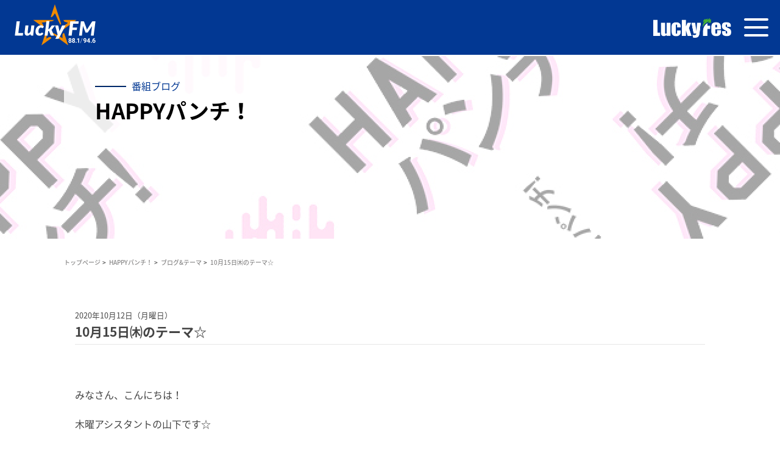

--- FILE ---
content_type: text/html; charset=UTF-8
request_url: https://lucky-ibaraki.com/blog_happy/10%E6%9C%8815%E6%97%A5%E3%88%AD%E3%81%AE%E3%83%86%E3%83%BC%E3%83%9E%E2%98%86/
body_size: 79753
content:
<!doctype html>
<html>
<head>
<!-- Google Tag Manager -->
<script>(function(w,d,s,l,i){w[l]=w[l]||[];w[l].push({'gtm.start':
new Date().getTime(),event:'gtm.js'});var f=d.getElementsByTagName(s)[0],
j=d.createElement(s),dl=l!='dataLayer'?'&l='+l:'';j.async=true;j.src=
'https://www.googletagmanager.com/gtm.js?id='+i+dl;f.parentNode.insertBefore(j,f);
})(window,document,'script','dataLayer','GTM-NTFBGGK');</script>
<meta charset="utf-8">
<meta http-equiv="Content-Type" content="text/html; charset=utf-8">
<meta name="viewport" content="width=device-width, maximum-scale=1.0, user-scalable=yes" />

<meta name="Keywords" content="HAPPYパンチ！,いばらき,茨城,ラジオ,LuckyFM,放送,報道,FM," />
<meta name="description" content="LuckyFM 茨城放送は、FM水戸局94.6MHz、AM水戸局1197kHz、土浦・県西1458kHzで茨城県内をカバーするラジオ放送局です。" />
<meta property="og:type" content="website">
<meta property="og:title" content="10月15日㈭のテーマ☆ | LuckyFM 茨城放送">
<meta property="og:description" content="LuckyFM 茨城放送は、FM水戸局94.6MHz、AM水戸局1197kHz、土浦・県西1458kHzで茨城県内をカバーするラジオ放送局です。">
<meta property="og:url" content="https://lucky-ibaraki.com">
<meta property="og:image" content="https://lucky-ibaraki.com/wp-content/themes/ibs_new/assets/images/logo_bk@2x.png" />
<meta property="og:site_name" content="LuckyFM 茨城放送">
<meta property="og:email" content="">

<!-- Twitter0GP -->
<meta name="twitter:card" content="summary_large_image" />
<meta name="twitter:site" content="@luckyfm_ibaraki" />
<meta name="twitter:title" content="10月15日㈭のテーマ☆ | ブログ&amp;テーマ | HAPPYパンチ！ | LuckyFM 茨城放送" />
<meta name="twitter:creator" content="@luckyfm_ibaraki" />
    <meta name="twitter:image" content="https://lucky-ibaraki.com/wp-content/themes/ibs_new/assets3/images/no-image.jpg" />
<!-- Twitter0GPend-->


<link rel="shortcut icon" href="/images/favicon.ico" type="image/x-icon" />
<link rel="icon" href="/images/favicon.ico" type="image/x-icon" />
<link rel="stylesheet" type="text/css" media="all" href="/module/css/import.css">
<link rel="stylesheet" type="text/css" media="all" href="/module/css/subpage.css">
<link rel="stylesheet" type="text/css" media="all" href="/module/css/program.css">
<script src="https://ajax.googleapis.com/ajax/libs/jquery/1.8.3/jquery.min.js"></script>
<script src="/module/js/jquery.cookie.js"></script>
<link href="https://fonts.googleapis.com/css?family=Heebo:100" rel="stylesheet">
<script type="text/javascript" src="/module/js/ticker_.js"></script>
<script>
$(function(){
$(".ticker li").newsTicker({type:"fade",delay:4000});
});
</script>
<script type="text/javascript" src="/module/js/audiojs/audio.min.js"></script>
<script>
  audiojs.events.ready(function() {
    var as = audiojs.createAll();
  });
</script>

</head>
<body>
<!-- Google Tag Manager (noscript) -->
<noscript><iframe src="https://www.googletagmanager.com/ns.html?id=GTM-NTFBGGK"
height="0" width="0" style="display:none;visibility:hidden"></iframe></noscript>
<!-- End Google Tag Manager (noscript) -->
<div id="wrapper">
<script>
(function(d) {
  var config = {
    kitId: 'avs6ohk',
    scriptTimeout: 3000,
    async: true
  },
  h=d.documentElement,t=setTimeout(function(){h.className=h.className.replace(/\bwf-loading\b/g,"")+" wf-inactive";},config.scriptTimeout),tk=d.createElement("script"),f=false,s=d.getElementsByTagName("script")[0],a;h.className+=" wf-loading";tk.src='https://use.typekit.net/'+config.kitId+'.js';tk.async=true;tk.onload=tk.onreadystatechange=function(){a=this.readyState;if(f||a&&a!="complete"&&a!="loaded")return;f=true;clearTimeout(t);try{Typekit.load(config)}catch(e){}};s.parentNode.insertBefore(tk,s)
})(document);
</script>
<link rel="stylesheet" href="https://use.typekit.net/zne0lrc.css">
<link rel="stylesheet" href="https://lucky-ibaraki.com/wp-content/themes/ibs_new/assets/css/base.css">
<!-- <link rel="stylesheet" href="https://lucky-ibaraki.com/wp-content/themes/ibs_new/assets/css/slick-theme.css"> -->
<link rel="stylesheet" href="https://lucky-ibaraki.com/wp-content/themes/ibs_new/assets/css/slick.css">
<link rel="stylesheet" href="https://lucky-ibaraki.com/wp-content/themes/ibs_new/assets/css/style.css"><link rel="stylesheet" href="https://lucky-ibaraki.com/wp-content/themes/ibs_new/assets2/css/sub_common.css">
<script src="https://cdnjs.cloudflare.com/ajax/libs/object-fit-images/3.2.3/ofi.js"></script>
<link rel="preconnect" href="https://fonts.googleapis.com">
<link rel="preconnect" href="https://fonts.gstatic.com" crossorigin>
<link href="https://fonts.googleapis.com/css2?family=Noto+Sans+JP:wght@300;400;500;700&display=swap" rel="stylesheet">
<script>
  objectFitImages('.img img');
</script>

<style>
  .dropdownToggle > a {
    pointer-events: none;
    cursor: pointer;
  }
  .headerNavi li {
    position: relative;
  }
  .headerNavi .show .headerDropdown {
    display: block !important;
  }
  .headerNavi .headerDropdown {
    position: absolute;
    top: 30px;
    left: calc(50% - 100px);
    width: 200px;
    padding: 30px 0px 0px 0px;
  }
  .headerNavi .headerDropdown .dropdownInner {
    background: #023893;
    padding: 20px 10px;
  }
  .headerNavi .headerDropdown .dropdownInner .dropdownEach a {
    padding: 5px 0;
    display: block;
  }
  @media screen and (max-width: 1299px) {
    .headerNavi .headerDropdown {
      display: block !important;
    }
    header .headerRight .headerNavi li {
      margin-bottom: 0.8rem;
    }
    .headerNavi .headerDropdown {
      position: static;
      width: auto;
      padding: 5px 0 0 0;
    }
    .headerNavi .headerDropdown .dropdownInner {
      background: transparent;
      padding: 0;
      display: flex;
      justify-content: center;
      flex-wrap:wrap;
    }
    .headerNavi .headerDropdown .dropdownInner .dropdownEach {
      font-size: 12px;
      padding: 0 10px;
    }
    header .headerRight .headerNavi ul {
      padding: 0 10px 2rem;
    }
    header .headerRight {
      padding: 30px 0;
    }

    footer .footerInner {
      flex-direction: column;
      justify-content: center;
    }

    footer .footerNav {
      margin: 20px 0;
    }

    footer .footerSns {
      justify-content: center;
      width: 100%;
    }
  }
  @media screen and (max-width: 767px) {
    footer .footerInner {
      padding: 1.5rem 1rem;

    }
    footer .footerNav {
      flex-wrap: wrap;
    }
    footer .footerNav li {
      width: 50%;
      padding: 0.5rem 1rem 0.5rem 2rem;
    }
    footer .footerNav li:first-child {
      padding: 0.5rem 1rem 0.5rem 2rem;
    }
    footer .footerNav li:nth-of-type(2n - 1) {
      border-left: none;
    }
  }
  @media screen and (min-width: 578px) {
  .new_wrap {
    margin-top: 92px !important;
  }
}
  @media screen and (max-width: 577px) {
    .new_wrap {
      margin-top: 90px;
    }
  }
  @media screen and (max-width: 500px) {
    .new_wrap {
      margin-top: 15vw;
    }
  }
  @media screen and (max-width: 400px) {
    .new_wrap {
      margin-top: 14.5vw;
    }
  }

/* 230327  60周年ロゴ後削除*/
/* header .headerInner {
  height:92px;
  padding: 0px 3em;
}

header .headerLogo {
  width: 275px;
}

@media screen and (max-width: 1299px){
  header .headerInner {
      height: auto;
      max-height: 92px;
      padding: 0 1.3em 0 0;
  }
  header .headerLogo {
      min-width: 10px;
      width: 44vw;
      max-width: 275px;
  }
} */


/* luckyfes */
header .headerSNS li.luckyfes_logo{
  width:90px;
  margin-bottom: 2px;
}

header .headerSNS li.luckyfes_logo img{
  width:100%;
}

.desktoplarge_none{
  display:none;
}

@media screen and (min-width: 1300px) {
  header .headerNavi {
    margin-left:0;
  }
  header .headerNavi li {
    margin: 0 0.5em;
  }
}


@media screen and (max-width: 1299px) {
  .desktopsmall_none{
    display:none;
  }
  .desktoplarge_none{
    display:block;
  }
  header .headerNavi {
    margin-left:1em;
  }
}

.luckyfes_logo_tb{
    position:absolute;
    top:32%;
    right:80px;
    min-width: 120px;
    width: 10vw;
    max-width: 275px;
}
@media screen and (max-width: 1090px) {
  .luckyfes_logo_tb{
    top:32%;
  }
    
}

@media screen and (max-width: 568px) {
    .luckyfes_logo_tb{
        min-width: 103px;
        right:70px;
    }
}

@media screen and (max-width: 478px) {
  .luckyfes_logo_tb{
        min-width:93px;
        top: 30%;
    }
}

@media screen and (max-width: 310px) {
  .luckyfes_logo_tb{
        min-width:76px;
        top: 28%;
    }
}

.luckyfes_logo_tb img{
  width:100%;
}


</style>


<header>
    <div class="headerInner">
            <a href="/" class="headerLogo">
                <!-- <svg width="122" height="61" viewBox="0 0 122 61" fill="none" xmlns="http://www.w3.org/2000/svg">
                    <path d="M56.4451 18.7791C56.4451 18.7791 58.1523 13.6503 58.3603 12.8613C58.5683 12.0723 59.6299 9.00217 59.7662 8.53592C59.8595 8.2203 60.0101 7.87599 60.0173 7.78274C60.0244 7.66797 60.5337 6.27639 60.6342 5.91056C60.6915 5.68103 60.9426 4.89916 60.9928 4.80591C60.9928 4.80591 61.0287 4.84177 61.0358 4.85612C61.0502 4.89916 61.0717 4.95654 61.0861 5.0211C61.1363 5.17891 61.4089 6.07555 61.5021 6.29791C61.5021 6.29791 62.2983 8.67938 62.9798 10.8672C63.6469 12.9976 65.9996 20.0129 66.2579 20.9382C66.5161 21.8564 68.1444 26.4902 67.922 26.5906C67.5419 26.7628 67.9077 27.975 67.9077 27.975C67.9077 27.975 67.6638 27.3366 67.4127 27.2649C67.1617 27.1931 67.0254 26.9493 67.0254 26.9493L67.2693 27.8029C67.2693 27.8029 65.8418 25.2349 65.3182 24.1446C64.522 22.4732 61.9899 16.5267 61.6025 15.7664C61.3371 15.2356 61.1363 14.9056 60.9283 15.0706C60.7346 15.2284 60.3759 15.5512 60.3759 15.5512C60.3759 15.5512 60.3759 16.0677 60.254 16.1179C60.1249 16.1681 58.6831 18.1407 58.6831 18.1407C58.6831 18.1407 58.3029 18.4348 57.894 18.7074C57.5569 18.9297 57.3919 19.1162 57.2054 19.1378C56.9472 19.1664 56.4451 18.7791 56.4451 18.7791Z" fill="#EF8A00"/>
                    <path d="M71.5732 37.3074C71.5732 37.3074 72.7998 41.1808 73.0795 41.934C73.3091 42.5437 73.8327 44.2079 74.0336 44.8463C74.0838 45.0041 74.1125 45.0974 74.1125 45.0974C74.1125 45.0974 74.1483 45.205 74.1985 45.3484C74.2631 45.5421 74.342 45.786 74.3707 45.9079C74.4066 46.0657 74.3061 45.9079 74.4568 46.2307C74.5285 46.3957 74.8943 47.5219 75.1741 48.397C75.1884 48.44 75.1956 48.4759 75.2028 48.5189C75.2028 48.5261 75.2243 48.562 75.2243 48.5691C75.3606 48.9995 75.4969 49.3367 75.5112 49.4299C75.5686 49.6595 75.8125 50.3265 75.8125 50.3696C75.8125 50.3911 75.6475 50.3481 75.6475 50.3481C75.6188 50.3481 75.5686 50.2835 75.4251 50.1759C75.3606 50.1257 74.4568 49.4801 73.596 48.8489C73.5314 48.8058 73.0293 48.4329 72.9791 48.4042C71.9318 47.6438 70.9491 46.905 70.3681 46.4889C68.5533 45.205 61.1292 39.7749 60.3616 39.2226C59.5941 38.6774 57.062 36.877 57.0118 36.6618C57.0118 36.6618 57.1122 36.712 57.3561 36.8339C57.7578 37.0348 58.3388 37.3289 58.3388 37.3289C58.3388 37.3289 57.9587 37.0205 57.4781 36.712C57.1409 36.4968 56.8683 36.3175 56.689 36.1884C56.5958 36.1238 56.4451 36.0449 56.481 36.0306C56.5456 36.0019 56.8038 36.1597 57.0907 36.2386C57.4278 36.3318 57.6789 36.4107 57.9443 36.4681L57.7578 36.296L57.8295 36.2888L57.3346 35.9445L56.7392 35.6504C56.7392 35.6504 59.4363 36.7766 60.2469 37.1854C61.0933 37.6158 66.5951 40.5998 67.463 41.1378C67.958 41.4463 68.9478 42.2066 69.4428 42.3572C69.4643 42.3644 69.5934 42.4361 69.6078 42.3931C69.6149 42.3716 69.6938 42.307 69.701 42.2783C69.7082 42.2425 69.6293 42.1851 69.6293 42.1349C69.6293 42.1062 69.6293 41.9484 69.6293 41.9125C69.6293 41.8695 69.7584 41.8695 69.7656 41.8193C69.7656 41.7834 69.5504 41.6112 69.5504 41.5754C69.5576 40.9083 69.4787 40.0977 69.4787 40.0977C69.4787 40.0977 69.4356 38.6631 69.4715 38.5555C69.493 38.4909 69.6938 38.0605 69.7871 37.7449C69.8014 37.6875 69.8732 37.6302 69.8803 37.58C69.8875 37.5513 69.7584 37.4939 69.7871 37.4939C69.909 37.4867 69.8086 37.4078 69.8086 37.4078C69.8086 37.4078 69.8517 37.3791 69.9234 37.3289C70.1314 37.1926 70.5761 36.9057 70.7913 36.7909C71.0854 36.6833 71.358 37.128 71.5732 37.3074Z" fill="#EF8A00"/>
                    <path d="M57.0404 42.5795C57.0404 42.5795 53.253 45.3842 53.002 45.5062C52.7509 45.6281 47.9306 49.2075 47.8445 49.2649C47.6724 49.3796 47.242 49.7096 46.7399 50.0539C46.5247 50.2045 46.4458 50.2619 46.3812 50.3121C46.3812 50.3121 46.3382 50.3408 46.3095 50.3623C46.2951 50.3767 46.2377 50.3982 46.2306 50.4197C46.2234 50.4269 46.166 50.4054 46.166 50.4054C46.166 50.4054 46.1947 50.3121 46.2019 50.2691C46.2449 50.0396 46.496 49.3725 46.496 49.3725C46.496 49.3725 46.6466 48.8058 47.0985 47.5075C47.5433 46.2235 48.361 43.634 48.6766 42.6584C48.985 41.6972 53.1526 28.8933 53.1526 28.8933C53.1526 28.8933 53.4754 28.3338 53.5113 28.3123C53.54 28.2979 53.8699 27.2435 53.8341 27.4515C53.8197 27.5519 53.8054 27.6452 53.8054 27.7097C53.8054 27.7528 53.7552 28.2047 53.8125 28.0827C53.8627 27.9751 53.4611 29.6823 53.5256 29.546C53.6117 29.3595 53.6691 29.2806 53.7049 29.2663C53.7336 29.2519 53.6547 29.3165 53.6332 29.5747C53.626 29.7182 53.5113 30.0768 53.4969 30.2562C53.4969 30.2562 53.7193 29.5604 53.7552 29.5891C53.7838 29.6106 53.6619 30.2777 53.6619 30.3638C53.6691 30.6005 52.3636 37.5225 52.3492 37.6373C52.2847 38.0461 51.2948 43.3327 51.4956 43.0243C51.5171 42.9884 51.675 42.9884 51.8615 42.8736C51.9404 42.8234 51.9332 42.7158 52.0193 42.5939C52.0695 42.5222 52.1986 42.4217 52.2488 42.3859C52.3205 42.3428 52.3636 42.3141 52.4281 42.2783C52.5214 42.2209 52.4783 42.3859 52.5788 42.3285C53.2387 41.9483 53.956 41.561 53.9703 41.561C54.0851 41.5179 54.3075 41.5107 54.5801 41.4103C54.7522 41.3458 54.9028 41.2023 55.0965 41.188C55.1467 41.188 55.2615 41.1808 55.3189 41.1808C55.3906 41.188 55.3691 41.2669 55.4265 41.3099C55.4982 41.3601 55.7349 41.3745 55.8282 41.3601C56.567 41.2669 56.524 41.6112 56.524 41.6112L56.897 41.7188C56.897 41.7331 57.1624 42.393 57.0404 42.5795Z" fill="#EF8A00"/>
                    <path d="M47.8732 29.9191C48.2534 29.9263 48.3036 28.7786 48.3323 28.5706C48.361 28.3625 47.8445 27.968 47.8445 27.5735C47.8445 27.1718 47.1917 26.1891 46.955 26.0241C46.7685 25.895 46.1875 25.3642 46.1875 25.3642C46.1875 25.3642 46.3884 25.2781 46.5175 25.3427C46.8833 25.522 46.8689 25.1633 46.8689 25.1633C46.8689 25.1633 46.9622 25.0342 47.4715 25.0414C48.031 25.0557 56.445 23.8363 57.1265 23.7287C57.8079 23.6211 59.5366 23.1262 59.5366 23.1262L58.7691 23.1118L59.1852 22.9899C59.1852 22.9899 59.343 22.9253 59.4864 22.8464C59.5653 22.8034 60.7848 22.7317 60.8278 22.6886C60.8708 22.6527 59.7231 22.6456 59.6729 22.6312C59.6729 22.6312 59.3501 22.6527 59.1278 22.6312C59.1206 22.6312 58.8982 22.581 58.8767 22.5523C58.8552 22.5236 59.1636 22.5021 59.1708 22.4949C59.2856 22.4447 59.5366 22.3443 59.6873 22.3371C60.175 22.3084 60.3831 22.2869 60.5409 22.2654C60.6628 22.2511 60.7919 22.2295 60.7919 22.2295C60.7919 22.2295 56.5383 22.208 55.6703 22.2295C54.6948 22.2511 44.5449 22.2152 43.0313 22.2295C41.941 22.2367 41.5106 22.2295 41.5106 22.2295C41.5106 22.2295 38.1178 22.2224 38.0676 22.2224C37.7519 22.2224 37.4507 22.2295 37.4507 22.2295C37.4507 22.2295 37.4005 22.2439 37.1566 22.2511C37.1566 22.2511 37.1279 22.3228 37.1351 22.3658C37.1422 22.416 38.0963 23.0688 38.0963 23.0688C38.0963 23.0688 39.6743 24.2523 39.825 24.3241C39.9756 24.3958 41.1879 25.3068 41.4604 25.4933C41.7258 25.6798 43.4904 26.9566 43.8132 27.2148C44.136 27.4731 46.7183 29.3739 46.9479 29.4887C47.2491 29.6465 47.8732 29.9191 47.8732 29.9191Z" fill="#EF8A00"/>
                    <path d="M70.7482 22.2221C70.6119 22.4086 70.698 22.5306 70.7984 22.6955C70.8988 22.8605 70.9275 23.3913 71.1642 23.6783C71.4009 23.9652 73.9115 24.9336 74.1196 24.869C74.3347 24.8116 75.131 25.034 75.131 25.034C75.131 25.034 75.0018 25.5361 75.1812 25.5289C75.3748 25.5146 75.3677 25.7943 74.9803 25.8661C74.593 25.9378 74.7077 26.1745 74.7077 26.1745C74.7077 26.1745 73.6963 26.9635 73.2229 27.1285C72.7567 27.2935 68.6752 31.7408 68.2304 32.2501C67.7857 32.7594 66.9536 33.8784 66.9536 33.8784L67.8359 32.9674L67.5203 33.4552L67.0325 34.029C67.0325 34.029 67.0182 34.1582 67.2119 34.0434C67.4557 33.8999 66.222 35.1839 66.1789 35.2843C66.1574 35.3345 66.0068 35.4852 65.849 35.6502C65.6194 35.8725 65.3684 36.1092 65.4186 36.0805C65.8203 35.8582 66.0283 35.8797 66.2865 35.8582C66.2865 35.8582 67.8933 34.6818 68.5747 34.194C69.9878 33.1898 77.993 27.3222 78.8825 26.7053C79.7504 26.1028 81.7015 24.661 81.7015 24.661L81.8737 24.5175C81.8737 24.5175 83.8534 23.0972 84.0973 22.9179C84.3053 22.7673 84.9294 22.3154 84.9294 22.3154C84.9294 22.3154 84.9796 22.2293 84.8146 22.2293C84.6353 22.2293 76.6014 22.2221 76.1998 22.2365C75.8913 22.2436 74.0693 22.2149 73.6748 22.2293C73.2803 22.2508 72.4554 22.0858 72.1685 22.2365C71.8887 22.3799 70.7482 22.2221 70.7482 22.2221Z" fill="#EF8A00"/>
                    <path d="M20.4147 36.7477H25.7371L25.3928 39.5739H16.5269L18.4779 23.7429H22.0214L20.4147 36.7477Z" fill="white"/>
                    <path d="M31.6477 28.3123L30.8012 35.4638C30.7869 35.5786 30.7725 35.6862 30.7654 35.7866C30.7582 35.887 30.7582 35.9803 30.7582 36.0664C30.7582 36.4537 30.8228 36.7191 30.959 36.8698C31.0953 37.0204 31.2962 37.0993 31.5616 37.0993C31.7839 37.0993 32.0207 37.0347 32.2717 36.8984C32.5228 36.7622 32.7595 36.5757 32.9962 36.3318C33.2257 36.0879 33.4409 35.7938 33.6418 35.4495C33.8426 35.1052 34.0076 34.7178 34.1367 34.2874L34.8612 28.3194H38.2326L36.8625 39.5884H35.1481C34.3519 39.5884 33.9502 39.2154 33.9502 38.4837V37.7664C33.4051 38.4478 32.824 38.95 32.2 39.2727C31.5759 39.6027 30.9303 39.7605 30.2561 39.7605C29.84 39.7605 29.4527 39.6816 29.1012 39.531C28.7497 39.3803 28.4485 39.158 28.1902 38.8639C27.932 38.5698 27.7312 38.2111 27.5949 37.7807C27.4514 37.3504 27.3868 36.8554 27.3868 36.2959C27.3868 36.1668 27.394 36.0305 27.4012 35.8942C27.4084 35.7579 27.4227 35.6145 27.4371 35.471L28.2835 28.3194H31.6477V28.3123Z" fill="white"/>
                    <path d="M47.2205 38.6055C46.8834 38.8781 46.5462 39.1004 46.1876 39.2654C45.8361 39.4304 45.4559 39.5523 45.0542 39.6313C44.6525 39.7102 44.2078 39.746 43.72 39.746C43.0601 39.746 42.4647 39.6313 41.9411 39.4089C41.4103 39.1865 40.9584 38.8637 40.5854 38.4549C40.2124 38.0388 39.9255 37.5439 39.7246 36.9557C39.5238 36.3675 39.4233 35.7076 39.4233 34.9759C39.4233 34.0578 39.574 33.1826 39.8752 32.3577C40.1765 31.5328 40.5997 30.8083 41.1377 30.1843C41.6757 29.5602 42.3141 29.0653 43.0529 28.6995C43.7918 28.3336 44.6023 28.1543 45.4846 28.1543C46.2378 28.1543 46.8834 28.2834 47.4213 28.5416C47.9593 28.7999 48.4471 29.2016 48.8703 29.7539L47.7872 31.002C47.7083 31.0809 47.615 31.1527 47.5146 31.2172C47.4142 31.2746 47.2994 31.3105 47.1775 31.3105C47.034 31.3105 46.9121 31.2818 46.8116 31.2172C46.7112 31.1527 46.6036 31.0881 46.4888 31.0235C46.3741 30.9518 46.2306 30.8872 46.0656 30.8299C45.9006 30.7725 45.6783 30.7366 45.4129 30.7366C45.0829 30.7366 44.753 30.8299 44.4373 31.0235C44.1217 31.2172 43.842 31.4898 43.5981 31.8556C43.3542 32.2214 43.1534 32.6662 43.0027 33.1898C42.8521 33.7206 42.7803 34.3232 42.7803 34.9903C42.7803 35.3633 42.8234 35.6932 42.9095 35.973C42.9955 36.2527 43.1175 36.4823 43.2681 36.6688C43.4188 36.8553 43.5981 36.9916 43.7989 37.0848C43.9998 37.1781 44.2221 37.2283 44.4517 37.2283C44.796 37.2283 45.0829 37.1781 45.2909 37.0848C45.5061 36.9844 45.6926 36.8768 45.8504 36.762C46.0082 36.6472 46.1589 36.5396 46.2952 36.4392C46.4315 36.3388 46.5964 36.2958 46.7973 36.2958C46.9049 36.2958 47.0125 36.3245 47.1201 36.3747C47.2277 36.4249 47.3137 36.4966 47.3855 36.5827L48.2534 37.6013C47.9019 37.9958 47.5505 38.3329 47.2205 38.6055Z" fill="white"/>
                    <path d="M54.9746 23.3125L53.8556 32.4295H54.0852C54.2717 32.4295 54.4223 32.4008 54.5442 32.3434C54.659 32.286 54.7738 32.1784 54.8885 32.0278L57.2126 28.8573C57.3489 28.6708 57.4996 28.5345 57.6717 28.4413C57.8367 28.3552 58.0375 28.3121 58.2814 28.3121H61.3013L58.1523 32.3219C58.0088 32.5084 57.851 32.6734 57.6717 32.824C57.4996 32.9675 57.3202 33.0966 57.1266 33.2042C57.2772 33.3261 57.4135 33.4696 57.5211 33.6346C57.6358 33.7996 57.7291 33.9861 57.8223 34.1941L60.0819 39.5811H57.1481C56.9114 39.5811 56.7105 39.538 56.5599 39.452C56.4021 39.3659 56.2801 39.2224 56.1941 39.0144L54.6303 35.0262C54.5514 34.8468 54.4653 34.7249 54.3721 34.6747C54.2788 34.6173 54.1354 34.5958 53.9345 34.5958H53.583L52.9733 39.5811H49.645L51.6463 23.3125H54.9746Z" fill="white"/>
                    <path d="M65.6052 42.5077C65.4904 42.73 65.3469 42.895 65.1748 42.9954C65.0026 43.0959 64.8018 43.1461 64.5651 43.1461H61.5237L64.0988 38.5625L61.3085 28.3049H64.1562C64.3929 28.3049 64.5722 28.3623 64.6942 28.4771C64.8161 28.5919 64.895 28.7281 64.9381 28.8931L65.9136 33.7493C65.9566 33.9573 65.9997 34.1653 66.0355 34.3734C66.0714 34.5814 66.1001 34.7894 66.1216 34.9974C66.2077 34.7894 66.3009 34.5742 66.4014 34.359C66.5018 34.1438 66.6022 33.9358 66.6955 33.7206L68.7828 28.886C68.8689 28.721 68.998 28.5775 69.163 28.4699C69.328 28.3551 69.5001 28.3049 69.6723 28.3049H72.9074L65.6052 42.5077Z" fill="white"/>
                    <path d="M87.2248 26.4759H81.3716L80.8479 30.6434H85.7472L85.3742 33.3692H80.5108L79.7505 39.5739H76.1854L78.1437 23.7429H87.5691L87.2248 26.4759Z" fill="white"/>
                    <path d="M103.386 23.743C103.185 23.743 102.97 23.7717 102.755 23.8291C102.539 23.8865 102.353 24.0371 102.209 24.2882L97.4896 31.7338C97.3533 31.9634 97.217 32.2001 97.0951 32.4296C96.966 32.6592 96.801 32.9317 96.7221 33.0967C96.5643 32.5516 96.4351 32.1929 96.2773 31.741L93.5444 24.281C93.4942 24.1447 93.444 24.0371 93.3794 23.9654C93.3148 23.8936 93.2359 23.8434 93.1427 23.8076C93.0494 23.7717 92.949 23.7574 92.8342 23.7574H89.9148L87.9565 39.574H91.0984L92.1815 30.3064C92.203 30.1199 92.2174 29.9119 92.2317 29.6752C92.2389 29.4456 92.2532 29.2017 92.2676 28.9579L95.1296 36.2314H97.5613L102.482 28.9794C102.425 29.2304 102.374 29.4743 102.324 29.711C102.274 29.9477 102.245 30.1629 102.224 30.3566L101.112 39.5669H104.218L106.176 23.7358H103.386V23.743Z" fill="white"/>
                    <path d="M80.0948 46.4744L78.5526 46.9908L78.4808 47.6005L80.0159 47.0626L80.0948 46.4744Z" fill="white"/>
                    <path d="M83.0931 42.8665H82.548L82.4978 43.2968H81.0058L81.056 42.8665H80.518L80.4678 43.2968H79.0045L78.9327 43.8348H80.4032L80.3458 44.258H80.891L80.9412 43.8348H82.4332L82.3758 44.258H82.921L82.9712 43.8348H84.4345L84.4991 43.2968H83.0358L83.0931 42.8665Z" fill="white"/>
                    <path d="M83.71 46.0656L84.2767 44.8246H81.4433L81.7302 44.2651H81.1564L80.2454 46.0584H80.8264L81.1779 45.3698H81.7948L81.6728 46.3166L79.6428 48.3968H80.3888L81.9024 46.8403L83.1648 48.3968H83.172H83.9252L82.2323 46.3166L82.3543 45.3698H83.4446L83.1146 46.0656H83.71Z" fill="white"/>
                    <path d="M89.7856 42.8735V42.8663H89.2333L89.3839 43.7342H87.6265L87.5189 44.5735C87.4687 44.9537 87.4185 45.2119 87.2965 45.6351L87.1818 46.044L86.4358 46.295L86.6223 44.7959H87.1603L87.2248 44.2579H86.6868L86.859 42.8591H86.3138L86.1417 44.2579H85.5607L85.4961 44.7959H86.0771L85.8691 46.4815L85.2666 46.6824L85.1948 47.2849L87.0168 46.6537L86.5434 48.3322L86.529 48.3896H87.0742L87.8489 45.5993H88.4945L88.2506 46.7541H87.9063L87.8417 47.2634H88.6809L89.1329 45.1043H87.978C88.0354 44.8676 88.0856 44.6094 88.1143 44.3583L88.1286 44.2579H89.47L89.7497 45.8216L88.2004 48.3896H88.8101L89.886 46.6107L90.2016 48.3896H90.754L90.3236 45.9077L90.8042 45.1115H90.1801L90.0295 44.2722H91.0911L91.1557 43.7414H89.9362L89.7856 42.8735Z" fill="white"/>
                    <path d="M96.4566 42.8665H95.9042L94.7852 45.5994H95.3376L95.9616 46.661L94.3549 48.3969H95.0506L96.2414 47.1416L96.973 48.3969H97.6617L96.6503 46.6969L97.6617 44.2652H97.9773L98.0418 43.7272H96.0979L96.4566 42.8665ZM97.0806 44.2724L96.3203 46.1446L95.603 44.9395L95.8756 44.2652H97.0806V44.2724Z" fill="white"/>
                    <path d="M99.7204 43.8275H100.316L100 42.9022V42.895H99.4048L99.7132 43.8204L99.7204 43.8275Z" fill="white"/>
                    <path d="M104.39 44.2939L104.455 43.7702H103.572L104.125 42.8879H103.508L102.963 43.7702H102.374L102.08 42.9023V42.8879H101.478L101.772 43.7702H100.983L100.918 44.2939H102.281L102.195 44.9968H100.832L100.768 45.542H101.987L100.646 47.2707L100.631 47.2922H101.298L102.41 45.8433L103.328 47.2922H104.024L102.927 45.542H104.239L104.304 44.9968H102.776L102.862 44.2939H104.39Z" fill="white"/>
                    <path d="M100.337 47.6008L99.9427 47.1488L100.208 44.9897H98.9744L98.9098 45.5134H99.5697L99.376 47.1058L98.6516 47.6366L98.5511 48.4257L99.6056 47.6223L99.9212 47.9809C100.151 48.2535 100.402 48.3898 100.925 48.3898H104.053L104.117 47.859H101.177C100.653 47.8662 100.488 47.7729 100.337 47.6008Z" fill="white"/>
                    <path d="M80.2956 44.8391H78.818L78.7534 45.3699H80.2311L80.2956 44.8391Z" fill="white"/>
                    <path d="M91.127 42.8665H90.5818L90.4957 43.5694H91.0409L91.127 42.8665Z" fill="white"/>
                    <path d="M93.5372 45.1115L93.6448 44.2508H95.0579L95.1224 43.7415H94.0178L94.1254 42.8735H93.573L93.4654 43.7415H92.5473L92.4827 44.2508H93.0924L93.0566 44.5664C93.0063 44.9609 92.9203 45.2909 92.7553 45.8289L91.9591 48.3896L91.9519 48.404H92.5114L93.3793 45.6065H93.9962L93.6519 48.3968H94.1899L94.6203 45.1115H93.5372Z" fill="white"/>
                </svg> -->
                <img src="https://lucky-ibaraki.com/wp-content/themes/ibs_new/assets3/images/logo_250331.svg" alt="">
            </a>
            <div class="headerHamb spLX">
                <div class="menu_icon">
                    <span class="border border1"></span>
                    <span class="border border2"></span>
                    <span class="border border3"></span>
                </div>
            </div>

            <div class="luckyfes_logo_tb desktoplarge_none">
                  <a href="https://luckyfes.com/" target="_blank">
                    <img src="https://lucky-ibaraki.com/wp-content/themes/ibs_new/assets3/images/logo_luckyfes.png" alt="luckyfesのロゴ">
                  </a>
                </div>

            <div class="headerRight" id="js-headerNavi">
                <div class="headerNavi">
                    <ul>
                        <li class="dropdownToggle">
                          <a href="">
                            <span class="headerNavEn">PROGRAM</span>
                            <span class="headerNavJa">番組情報</span>
                          </a>
                          <div class="headerDropdown" style="display:none;">
                            <div class="dropdownInner">
                              <div class="dropdownEach"><a href="https://lucky-ibaraki.com/timetbl/">タイムテーブル</a></div>
                              <div class="dropdownEach"><a href="https://lucky-ibaraki.com/personality/">パーソナリティ一覧</a></div>
                              <div class="dropdownEach"><a href="https://lucky-ibaraki.com/sns/">SNS・ブログ情報一覧</a></div>
                              <div class="dropdownEach"><a href="https://lucky-ibaraki.com/powerplay/">パワープレイ</a></div>
                            </div>
                          </div>
                        </li>
                        <li>
                          <a href="https://lucky-ibaraki.com/event/">
                            <span class="headerNavEn">EVENT</span>
                            <span class="headerNavJa">イベント</span>
                          </a>
                        </li>
                        <!-- <li>
                          <a href="https://www.youtube.com/c/LuckyFM_ibaraki">
                            <span class="headerNavEn">YOUTUBE</span>
                            <span class="headerNavJa">音声と動画</span>
                          </a>
                        </li> -->
                        <li>
                          <a href="https://lucky-ibaraki.com/news/">
                            <span class="headerNavEn">NEWS</span>
                            <span class="headerNavJa">ニュース</span>
                          </a>
                        </li>
                        <li>
                          <a href="https://lucky-ibaraki.com/post_info/">
                            <span class="headerNavEn">INFORMATION</span>
                            <span class="headerNavJa">最新情報</span>
                          </a>
                        </li>
                        <li class="dropdownToggle">
                          <a href=""　style="pointer-events: none !important;">
                            <span class="headerNavEn">LISTENER</span>
                            <span class="headerNavJa">リスナー</span>
                          </a>
                          <div class="headerDropdown" style="display:none;">
                            <div class="dropdownInner">
                              <div class="dropdownEach"><a href="https://lucky-ibaraki.com/request/">メッセージ</a></div>
                              <div class="dropdownEach"><a href="https://lucky-ibaraki.com/scoop">スクープボックス</a></div>
                            </div>
                          </div>
                        </li>
                        <li>
                              <a href="https://lucky-ibaraki.com/recruit/">
                                <span class="headerNavEn">RECRUIT</span>
                                <span class="headerNavJa">採用情報</span>
                              </a>
                            </li>
                        <!-- <li>
                          <a href="https://lucky-ibaraki.com/company">
                            <span class="headerNavEn">ABOUT US</span>
                            <span class="headerNavJa">会社概要</span>
                          </a>
                        </li> -->
                        
                    </ul>
                </div>
                <div class="headerSNS">
                    <ul>
                        <li class="luckyfes_logo desktopsmall_none">
                              <a href="https://luckyfes.com/" target="_blank">
                                <img src="https://lucky-ibaraki.com/wp-content/themes/ibs_new/assets3/images/logo_luckyfes.png" alt="luckyfesのロゴ">
                              </a>
                            </li>
                        <li>
                            <a href="https://www.youtube.com/c/LuckyFM_ibaraki" target="_blank">
                                <svg width="27" height="27" viewBox="0 0 27 27" fill="none" xmlns="http://www.w3.org/2000/svg">
                                    <path d="M24.2359 7.31025C24.75 9.315 24.75 13.5 24.75 13.5C24.75 13.5 24.75 17.685 24.2359 19.6898C23.9501 20.7979 23.1143 21.6698 22.0556 21.9645C20.133 22.5 13.5 22.5 13.5 22.5C13.5 22.5 6.87038 22.5 4.94438 21.9645C3.88125 21.6653 3.0465 20.7945 2.76412 19.6898C2.25 17.685 2.25 13.5 2.25 13.5C2.25 13.5 2.25 9.315 2.76412 7.31025C3.04988 6.20213 3.88575 5.33025 4.94438 5.0355C6.87038 4.5 13.5 4.5 13.5 4.5C13.5 4.5 20.133 4.5 22.0556 5.0355C23.1187 5.33475 23.9535 6.2055 24.2359 7.31025ZM11.25 17.4375L18 13.5L11.25 9.5625V17.4375Z" fill="white"/>
                                </svg>
                            </a>
                        </li>
                        <li>
                            <a href="https://twitter.com/luckyfm_ibaraki" target="_blank">
                                <svg width="26" height="18" viewBox="0 0 1100 1200" fill="none" xmlns="http://www.w3.org/2000/svg">
                                    <path d="M714.163 519.284L1160.89 0H1055.03L667.137 450.887L357.328 0H0L468.492 681.821L0 1226.37H105.866L515.491 750.218L842.672 1226.37H1200L714.137 519.284H714.163ZM569.165 687.828L521.697 619.934L144.011 79.6944H306.615L611.412 515.685L658.88 583.579L1055.08 1150.3H892.476L569.165 687.854V687.828Z" fill="white"/>
                                </svg>
                          </a>
                        </li>

                        <li>
                            <a href="https://www.instagram.com/lucky_ibaraki/" target="_blank">
                                <svg width="27" height="27" viewBox="0 0 27 27" fill="none" xmlns="http://www.w3.org/2000/svg">
                                    <path d="M23.5654 9.34302C23.554 8.49097 23.3945 7.64739 23.094 6.85002C22.8334 6.17744 22.4353 5.56661 21.9253 5.05658C21.4153 4.54654 20.8044 4.1485 20.1319 3.88789C19.3447 3.59242 18.5132 3.43265 17.6726 3.41539C16.5904 3.36702 16.2472 3.35352 13.5 3.35352C10.7527 3.35352 10.4006 3.35352 9.32624 3.41539C8.48604 3.43278 7.65488 3.59254 6.86811 3.88789C6.19543 4.14832 5.58451 4.54629 5.07445 5.05635C4.56439 5.56641 4.16641 6.17733 3.90599 6.85002C3.60992 7.63654 3.4505 8.46789 3.43461 9.30814C3.38624 10.3915 3.37161 10.7346 3.37161 13.4819C3.37161 16.2291 3.37161 16.5801 3.43461 17.6556C3.45149 18.4971 3.61011 19.3274 3.90599 20.116C4.16685 20.7885 4.56512 21.3992 5.07535 21.909C5.58559 22.4189 6.19656 22.8167 6.86924 23.077C7.65385 23.3844 8.48516 23.5556 9.32736 23.5833C10.4107 23.6316 10.7539 23.6463 13.5011 23.6463C16.2484 23.6463 16.6005 23.6463 17.6749 23.5833C18.5154 23.5667 19.347 23.4073 20.1341 23.1119C20.8065 22.851 21.4172 22.4528 21.9272 21.9428C22.4372 21.4328 22.8353 20.8222 23.0962 20.1498C23.3921 19.3623 23.5507 18.532 23.5676 17.6894C23.616 16.6071 23.6306 16.264 23.6306 13.5156C23.6284 10.7684 23.6284 10.4196 23.5654 9.34302ZM13.4932 18.6771C10.62 18.6771 8.29236 16.3495 8.29236 13.4763C8.29236 10.603 10.62 8.27539 13.4932 8.27539C14.8726 8.27539 16.1955 8.82334 17.1708 9.79869C18.1462 10.774 18.6941 12.0969 18.6941 13.4763C18.6941 14.8556 18.1462 16.1785 17.1708 17.1538C16.1955 18.1292 14.8726 18.6771 13.4932 18.6771ZM18.9011 9.29577C18.2295 9.29577 17.6884 8.75352 17.6884 8.08302C17.6884 7.92383 17.7197 7.7662 17.7806 7.61913C17.8416 7.47206 17.9308 7.33843 18.0434 7.22587C18.156 7.11331 18.2896 7.02402 18.4367 6.9631C18.5837 6.90218 18.7414 6.87083 18.9006 6.87083C19.0597 6.87083 19.2174 6.90218 19.3644 6.9631C19.5115 7.02402 19.6451 7.11331 19.7577 7.22587C19.8703 7.33843 19.9595 7.47206 20.0205 7.61913C20.0814 7.7662 20.1127 7.92383 20.1127 8.08302C20.1127 8.75352 19.5705 9.29577 18.9011 9.29577Z" fill="white"/>
                                    <path d="M13.4932 16.8547C15.3591 16.8547 16.8716 15.3421 16.8716 13.4763C16.8716 11.6105 15.3591 10.0979 13.4932 10.0979C11.6274 10.0979 10.1149 11.6105 10.1149 13.4763C10.1149 15.3421 11.6274 16.8547 13.4932 16.8547Z" fill="white"/>
                                </svg>
                            </a>
                        </li>
                        <li>
                                <a href="https://open.spotify.com/user/31wfde5tuijk55otrlp6cs5u5u3a?si=77fa171380c64d72" target="_blank">
                                <svg width="27" height="27" viewBox="-3 -3 32 32" fill="none" xmlns="http://www.w3.org/2000/svg">
                                <path d="M13.5 0C6.04391 0 0 6.04391 0 13.5C0 20.9561 6.04391 27 13.5 27C20.9561 27 27 20.9561 27 13.5C27 6.04483 20.9561 0.000921187 13.5 0ZM19.6913 19.4702C19.449 19.8682 18.9304 19.9925 18.5343 19.7503C15.3645 17.813 11.3739 17.3754 6.67492 18.4486C6.2217 18.5527 5.77032 18.269 5.66714 17.8158C5.56305 17.3625 5.84585 16.9112 6.3 16.808C11.4421 15.6335 15.8536 16.1392 19.4122 18.3132C19.8083 18.5573 19.9345 19.0741 19.6913 19.4702ZM21.343 15.7956C21.0381 16.2912 20.3896 16.446 19.8949 16.142C16.2672 13.9118 10.7346 13.266 6.44278 14.5686C5.88639 14.7372 5.29867 14.423 5.12917 13.8676C4.96151 13.3112 5.27564 12.7244 5.83112 12.5549C10.7337 11.0671 16.8292 11.7875 20.9957 14.3484C21.4913 14.6533 21.6479 15.3009 21.343 15.7956ZM21.4849 11.9671C17.1332 9.38321 9.95527 9.14555 5.80072 10.4057C5.13378 10.6084 4.42815 10.2316 4.22641 9.56469C4.02467 8.89775 4.40051 8.19212 5.06837 7.98946C9.83736 6.54227 17.7642 6.82139 22.7736 9.79498C23.3733 10.1515 23.5704 10.9262 23.2148 11.525C22.8602 12.1256 22.0836 12.3236 21.4849 11.9671Z" fill="white"/>
                                    </svg>

                                </a>
                            </li>
                    </ul>
                </div>
                <div class="headerSearch">
                    <form role="search" method="get" action="https://lucky-ibaraki.com/">
                        <div class="headerSearchWrap">
                            <div class="headerSearcInput">
                                <input class="border-0 py-2" type="search" placeholder="キーワードで検索" aria-label="Search" value="" name="s" />
                            </div>
                            <div class="headerSearchBtnWrap mr-auto">
                                <button class="seachBtn py-2" type="submit">
                                    <svg width="14" height="14" viewBox="0 0 14 14" fill="none" xmlns="http://www.w3.org/2000/svg">
                                        <path d="M11.4722 0C12.1426 0 12.7856 0.266319 13.2596 0.740369C13.7337 1.21442 14 1.85737 14 2.52778V11.4722C14 12.1426 13.7337 12.7856 13.2596 13.2596C12.7856 13.7337 12.1426 14 11.4722 14H2.52778C1.85737 14 1.21442 13.7337 0.740369 13.2596C0.266319 12.7856 0 12.1426 0 11.4722V2.52778C0 1.85737 0.266319 1.21442 0.740369 0.740369C1.21442 0.266319 1.85737 0 2.52778 0H11.4722ZM6.22222 3.11111C5.74396 3.11131 5.27218 3.22177 4.84353 3.43392C4.41489 3.64606 4.04093 3.95417 3.75071 4.33431C3.46048 4.71446 3.2618 5.15639 3.17012 5.62579C3.07843 6.09518 3.09619 6.5794 3.22203 7.04081C3.34787 7.50222 3.5784 7.92841 3.8957 8.28626C4.213 8.64412 4.60854 8.924 5.05157 9.10416C5.49461 9.28432 5.97321 9.35991 6.45021 9.32506C6.9272 9.29022 7.38974 9.14586 7.80189 8.90322L9.56122 10.661L9.63433 10.7256C9.79066 10.8464 9.98713 10.9033 10.1839 10.8845C10.3806 10.8658 10.5628 10.7729 10.6935 10.6247C10.8242 10.4764 10.8935 10.284 10.8875 10.0865C10.8815 9.889 10.8005 9.70119 10.661 9.56122L8.90322 7.80189C9.18175 7.32931 9.33037 6.7915 9.33403 6.24297C9.33769 5.69443 9.19625 5.15468 8.92405 4.67844C8.65185 4.20219 8.25857 3.80638 7.78409 3.53113C7.3096 3.25588 6.77077 3.11098 6.22222 3.11111ZM6.22222 4.66667C6.63478 4.66667 7.03044 4.83056 7.32217 5.12228C7.61389 5.414 7.77778 5.80966 7.77778 6.22222C7.77778 6.63478 7.61389 7.03044 7.32217 7.32217C7.03044 7.61389 6.63478 7.77778 6.22222 7.77778C5.80966 7.77778 5.414 7.61389 5.12228 7.32217C4.83056 7.03044 4.66667 6.63478 4.66667 6.22222C4.66667 5.80966 4.83056 5.414 5.12228 5.12228C5.414 4.83056 5.80966 4.66667 6.22222 4.66667Z" fill="#C4C4C4"/>
                                        </svg>
                                </button>
                            </div>

                        </div>
                    </form>
                </div>

            </div>

    </div>
</header>

<div class="new_wrap">




<!-- <div id="spNav">
<nav>
	<ul>
		<li><a href="/"><i><img src="/images/sp/icon_top.png" alt=""></i>トップページ</a></li>
		<li><a href="/timetable/"><i><img src="/images/sp/icon_timetable.png" alt=""></i>プログラム</a></li>
		<li><a href="/personality/"><i><img src="/images/sp/icon_personality.png" alt=""></i>パーソナリティ</a></li>
		<li><a href="/post_concert/"><i><img src="/images/sp/icon_concert.png" alt=""></i>コンサート情報</a></li>
		<li><a href="/present/"><i><img src="/images/sp/icon_present.png" alt=""></i>プレゼント</a></li>
		<li><a href="/watch_ibs/"><i><img src="/images/sp/icon_live.png" alt=""></i>動画・ライブ映像</a></li>
		<li class="trig on"><a><i><img src="/images/sp/icon_program.png" alt=""></i>放送番組<i class="arw"><img src="/images/sp/menu_arw.png" alt=""></i></a></li>
		<ul class="child" style="display: block;">
			<li><a href="/navi">Morningナビ！！</a></li>
			<li><a href="/happy">HAPPYパンチ！</a></li>
			<li><a href="/ims">IBS MUSIC STATE</a></li>
			<li><a href="/co">CONNECT</a></li>
			<li><a href="/4me">4Me</a></li>
			<li><a href="/satking">土曜王国</a></li>
			<li><a href="/relax">ミツコdeリラックス</a></li>
		</ul>
		<li><a href="/request/"><i><img src="/images/sp/icon_mail.png" alt=""></i>リクエスト</a></li>
		<li><a href="/blog_scoopy/"><i><img src="/images/sp/icon_scoopy.png" alt=""></i>スクーピーレポート</a></li>
	</ul>
</nav>
</div> --><div class="mv blog_happy_mv">
	<div class="mv-inner">
		<div>
		<div>
			<hr>
			<p>番組ブログ</p>
		</div>
		<h1>HAPPYパンチ！</h1>
		</div>
	</div>
</div>
<article id="program" class="happy">
<div class="breadLink breadLink_new breadLink_margin">
	<ul>
		<li class="last"><a href="/">トップページ</a></li>
		<li class="last"><a href="/happy">HAPPYパンチ！</a></li>
		<li class="last"><a href="/blog_happy">ブログ&amp;テーマ</a></li>
		<li><span>10月15日㈭のテーマ☆</span></li>

	</ul>
</div>
<!-- <header class="dn">
	<img src="/images/program/fv_happy.jpg">
	<h2><span class="hideText">HAPPYパンチ！</span></h2>
</header> -->
<div class="inner">
	<div class="blogContent blog_detail">
		<div class="content">
					<div class="wrap">
				<div class="titleSet">
					<span>2020年10月12日（月曜日）</span>
					<h3>10月15日㈭のテーマ☆</h3>
				</div>
												<div class="textArea">
				<p>&nbsp;</p>
<p>みなさん、こんにちは！</p>
<p>木曜アシスタントの山下です☆</p>
<p>&nbsp;</p>
<p>10月15日㈭のテーマは<strong><span style="color: #ff6600; font-size: 14pt;">『味わって』</span></strong>です！</p>
<p>みなさん、秋の美味し～いもの、味わっていますか？♡</p>
<p>秋って本当に食欲の秋ですよね♡</p>
<p>&nbsp;</p>
<p>私は秋だと、特に、さつまいもとカボチャを使ったスイーツと秋刀魚が大好きです♡</p>
<p>&nbsp;</p>
<p>テーマ<span style="font-size: 14pt;"><strong><span style="color: #ff6600;">『味わって』</span></strong></span>で、みなさんからのメール楽しみにお待ちしています!(^^)!</p>
				</div>
							</div>
				</div>
				<!-- archive -->
		<div class="archive">

			<div class="mainTitle"><h2><span>最近の記事</span></h2></div>
			<ul>
			                                    	<li>
					<a href="https://lucky-ibaraki.com/blog_happy/1%e6%9c%8830%e6%97%a5%e9%87%91%e6%9b%9chappy%e3%83%91%e3%83%b3%e3%83%81%e3%81%ae%e3%83%86%e3%83%bc%e3%83%9e%e3%81%af%e3%80%8a%e6%b1%9f%e6%88%b8%e6%99%82%e4%bb%a3%e3%80%8b/">
					<p class="archive_date">2026年01月29日</p>
						<p class="archive_title">1月30日金曜HAPPYパンチのテーマは《江戸時代》</p>
						
						
					</a>
				</li>
                        	<li>
					<a href="https://lucky-ibaraki.com/blog_happy/1%e6%9c%8829%e6%97%a5%e6%9c%a8%e6%94%be%e9%80%81%e5%be%8c%e8%a8%98%ef%bc%86%e6%9d%a5%e9%80%b1%e3%81%ae%e3%83%86%e3%83%bc%e3%83%9e%e3%81%af%ef%bc%9f/">
					<p class="archive_date">2026年01月29日</p>
						<p class="archive_title">1月29日(木)放送後記＆来週のテーマは？</p>
						
						
					</a>
				</li>
                        	<li>
					<a href="https://lucky-ibaraki.com/blog_happy/%e3%80%8c%ef%bd%8a%ef%bd%81%e3%81%95%e3%82%8f%e3%82%84%e3%81%8b%e3%83%a2%e3%83%bc%e3%83%8b%e3%83%b3%e3%82%b0%e3%80%8d%e3%82%ad%e3%83%bc%e3%83%af%e3%83%bc%e3%83%89%e3%82%af%e3%82%a4%e3%82%ba-80/">
					<p class="archive_date">2026年01月29日</p>
						<p class="archive_title">「ＪＡさわやかモーニング」キーワードクイズ④</p>
						
						
					</a>
				</li>
                        	<li>
					<a href="https://lucky-ibaraki.com/blog_happy/%e6%9d%a5%e9%80%b1%e3%81%ae%e3%82%b9%e3%83%94%e3%83%91%e3%83%b3%e3%81%af%ef%bc%9f-57/">
					<p class="archive_date">2026年01月28日</p>
						<p class="archive_title">来週のスピパンは？</p>
						
						
					</a>
				</li>
                        	<li>
					<a href="https://lucky-ibaraki.com/blog_happy/%e3%80%8c%ef%bd%8a%ef%bd%81%e3%81%95%e3%82%8f%e3%82%84%e3%81%8b%e3%83%a2%e3%83%bc%e3%83%8b%e3%83%b3%e3%82%b0%e3%80%8d%e3%82%ad%e3%83%bc%e3%83%af%e3%83%bc%e3%83%89%e3%82%af%e3%82%a4%e3%82%ba-79/">
					<p class="archive_date">2026年01月28日</p>
						<p class="archive_title">「ＪＡさわやかモーニング」キーワードクイズ③</p>
						
						
					</a>
				</li>
                        	<li>
					<a href="https://lucky-ibaraki.com/blog_happy/2%e6%9c%883%e6%97%a5%ef%bc%88%e7%81%ab%ef%bc%89%e3%81%ae%e3%83%86%e3%83%bc%e3%83%9e%e3%81%af%e3%80%8c%e8%b1%86%e3%82%92%e3%81%be%e3%81%8d%e3%81%aa%e3%81%8c%e3%82%89%e5%8f%ab%e3%81%b3%e3%81%9f%e3%81%84/">
					<p class="archive_date">2026年01月27日</p>
						<p class="archive_title">2月3日（火）のテーマは「豆をまきながら叫びたいこと」</p>
						
						
					</a>
				</li>
                        	<li>
					<a href="https://lucky-ibaraki.com/blog_happy/%e3%80%8c%ef%bd%8a%ef%bd%81%e3%81%95%e3%82%8f%e3%82%84%e3%81%8b%e3%83%a2%e3%83%bc%e3%83%8b%e3%83%b3%e3%82%b0%e3%80%8d%e3%82%ad%e3%83%bc%e3%83%af%e3%83%bc%e3%83%89%e3%82%af%e3%82%a4%e3%82%ba-78/">
					<p class="archive_date">2026年01月27日</p>
						<p class="archive_title">「ＪＡさわやかモーニング」キーワードクイズ②</p>
						
						
					</a>
				</li>
                        	<li>
					<a href="https://lucky-ibaraki.com/blog_happy/%ef%bc%92%e6%9c%88%ef%bc%92%e6%97%a5%ef%bc%88%e6%9c%88%ef%bc%89%e3%81%ae%e3%83%88%e3%83%bc%e3%82%af%e3%83%86%e3%83%bc%e3%83%9e%e3%81%af%e3%80%8c%e3%82%82%e3%81%a3%e3%81%8b%e3%80%8d/">
					<p class="archive_date">2026年01月26日</p>
						<p class="archive_title">２月２日（月）のトークテーマは「もっか」</p>
						
						
					</a>
				</li>
                        	<li>
					<a href="https://lucky-ibaraki.com/blog_happy/%e3%80%8c%ef%bd%8a%ef%bd%81%e3%81%95%e3%82%8f%e3%82%84%e3%81%8b%e3%83%a2%e3%83%bc%e3%83%8b%e3%83%b3%e3%82%b0%e3%80%8d%e3%82%ad%e3%83%bc%e3%83%af%e3%83%bc%e3%83%89%e3%82%af%e3%82%a4%e3%82%ba-77/">
					<p class="archive_date">2026年01月26日</p>
						<p class="archive_title">「ＪＡさわやかモーニング」キーワードクイズ①</p>
						
						
					</a>
				</li>
                        	<li>
					<a href="https://lucky-ibaraki.com/blog_happy/1%e6%9c%8821%e6%97%a5%e6%9c%a8%e6%94%be%e9%80%81%e5%be%8c%e8%a8%98%e3%81%a8%e6%9d%a5%e9%80%b1%e3%81%ae%e3%83%86%e3%83%bc%e3%83%9e%e3%81%af%ef%bc%9f/">
					<p class="archive_date">2026年01月22日</p>
						<p class="archive_title">1月21日(木)放送後記と来週のテーマは？</p>
						
						
					</a>
				</li>
                        	<li>
					<a href="https://lucky-ibaraki.com/blog_happy/1%e6%9c%8823%e6%97%a5%e9%87%91%e6%9b%9chappy%e3%83%91%e3%83%b3%e3%83%81%ef%bc%81%e3%83%86%e3%83%bc%e3%83%9e%e3%81%af%e3%80%8e%e3%83%96%e3%83%a9%e3%83%b3%e3%82%af%e3%80%8f/">
					<p class="archive_date">2026年01月22日</p>
						<p class="archive_title">1月23日金曜HAPPYパンチ！テーマは『ブランク』</p>
						
						
					</a>
				</li>
                        	<li>
					<a href="https://lucky-ibaraki.com/blog_happy/1%e6%9c%8827%e6%97%a5%ef%bc%88%e7%81%ab%ef%bc%89%e3%81%ae%e3%83%86%e3%83%bc%e3%83%9e%e3%81%af%e3%80%8c%e3%81%8a%e3%81%a7%e3%82%93%e3%80%8d%ef%bc%81/">
					<p class="archive_date">2026年01月21日</p>
						<p class="archive_title">1月27日（火）のテーマは「おでん」！</p>
						
						
					</a>
				</li>
                        	<li>
					<a href="https://lucky-ibaraki.com/blog_happy/%e6%9d%a5%e9%80%b1%e3%81%ae%e3%82%b9%e3%83%94%e3%83%91%e3%83%b3%e3%81%af%ef%bc%9f-56/">
					<p class="archive_date">2026年01月21日</p>
						<p class="archive_title">来週のスピパンは？</p>
						
						
					</a>
				</li>
                        	<li>
					<a href="https://lucky-ibaraki.com/blog_happy/1%e6%9c%8826%e6%97%a5%ef%bc%88%e6%9c%88%ef%bc%89%e3%81%ae%e3%83%88%e3%83%bc%e3%82%af%e3%83%86%e3%83%bc%e3%83%9e%e3%81%af%e3%80%8c%e7%94%a8%e5%bf%83%ef%bc%81%e3%80%8d/">
					<p class="archive_date">2026年01月19日</p>
						<p class="archive_title">1月26日（月）のトークテーマは「用心！」</p>
						
						
					</a>
				</li>
                        	<li>
					<a href="https://lucky-ibaraki.com/blog_happy/1%e6%9c%8815%e6%97%a5%e6%9c%a8%e6%94%be%e9%80%81%e5%be%8c%e8%a8%98%e3%81%a8%e6%9d%a5%e9%80%b1%e3%81%ae%e3%83%86%e3%83%bc%e3%83%9e/">
					<p class="archive_date">2026年01月15日</p>
						<p class="archive_title">1月15日(木)放送後記と来週のテーマ</p>
						
						
					</a>
				</li>
                        	<li>
					<a href="https://lucky-ibaraki.com/blog_happy/1%e6%9c%8816%e6%97%a5%ef%bc%88%e9%87%91%ef%bc%89%e3%81%ae%e3%83%86%e3%83%bc%e3%83%9e%e3%81%af%e3%80%8c%e3%83%91%e3%82%b9%ef%bc%88%e5%8f%97%e3%81%8b%e3%82%8b%ef%bc%89%e3%80%8d/">
					<p class="archive_date">2026年01月15日</p>
						<p class="archive_title">1月16日（金）のテーマは「パス（受かる）」</p>
						
						
					</a>
				</li>
                        	<li>
					<a href="https://lucky-ibaraki.com/blog_happy/1%e6%9c%8820%e6%97%a5%ef%bc%88%e7%81%ab%ef%bc%89%e3%81%ae%e3%83%86%e3%83%bc%e3%83%9e%e3%81%af%e3%80%8c%e5%af%92%e3%81%84%ef%bc%81%e3%80%8d/">
					<p class="archive_date">2026年01月14日</p>
						<p class="archive_title">1月20日（火）のテーマは「寒い！」</p>
						
						
					</a>
				</li>
                        	<li>
					<a href="https://lucky-ibaraki.com/blog_happy/%e6%9d%a5%e9%80%b1%e3%81%ae%e3%82%b9%e3%83%94%e3%83%91%e3%83%b3%e3%81%af%ef%bc%9f-55/">
					<p class="archive_date">2026年01月14日</p>
						<p class="archive_title">来週のスピパンは？</p>
						
						
					</a>
				</li>
                        	<li>
					<a href="https://lucky-ibaraki.com/blog_happy/%ef%bc%91%e6%9c%88%ef%bc%91%ef%bc%99%e6%97%a5%ef%bc%88%e6%9c%88%ef%bc%89%e3%81%ae%e3%83%88%e3%83%bc%e3%82%af%e3%83%86%e3%83%bc%e3%83%9e%e3%81%af%e3%80%8c%e5%85%88%e5%9b%9e%e3%82%8a%e3%80%8d/">
					<p class="archive_date">2026年01月12日</p>
						<p class="archive_title">１月１９日（月）のトークテーマは「先回り」</p>
						
						
					</a>
				</li>
                        	<li>
					<a href="https://lucky-ibaraki.com/blog_happy/%ef%bc%91%e6%9c%88%ef%bc%98%e6%97%a5%e6%9c%a8%e6%94%be%e9%80%81%e5%be%8c%e8%a8%98%e3%81%a8%e6%9d%a5%e9%80%b1%e3%81%ae%e3%83%86%e3%83%bc%e3%83%9e%ef%bc%81%ef%bc%81/">
					<p class="archive_date">2026年01月08日</p>
						<p class="archive_title">１月８日(木)放送後記と来週のテーマ！！</p>
						
						
					</a>
				</li>
            			</ul>
			
		<h3 class="title"><span>バックナンバー</span></h3>
	
<ul class="accordion">
<li><p>2026年<span></span></p>
<ul class="hide">
        <li>
        <a href="https://lucky-ibaraki.com/blog_happy/2026/01">
            1月
            (25)
        </a>
    </li>
                </ul></li>
        <li><p>2025年<span></span></p>
<ul class="hide">
        <li>
        <a href="https://lucky-ibaraki.com/blog_happy/2025/12">
            12月
            (27)
        </a>
    </li>
        <li>
        <a href="https://lucky-ibaraki.com/blog_happy/2025/11">
            11月
            (24)
        </a>
    </li>
        <li>
        <a href="https://lucky-ibaraki.com/blog_happy/2025/10">
            10月
            (28)
        </a>
    </li>
        <li>
        <a href="https://lucky-ibaraki.com/blog_happy/2025/09">
            9月
            (22)
        </a>
    </li>
        <li>
        <a href="https://lucky-ibaraki.com/blog_happy/2025/08">
            8月
            (23)
        </a>
    </li>
        <li>
        <a href="https://lucky-ibaraki.com/blog_happy/2025/07">
            7月
            (25)
        </a>
    </li>
        <li>
        <a href="https://lucky-ibaraki.com/blog_happy/2025/06">
            6月
            (24)
        </a>
    </li>
        <li>
        <a href="https://lucky-ibaraki.com/blog_happy/2025/05">
            5月
            (22)
        </a>
    </li>
        <li>
        <a href="https://lucky-ibaraki.com/blog_happy/2025/04">
            4月
            (22)
        </a>
    </li>
        <li>
        <a href="https://lucky-ibaraki.com/blog_happy/2025/03">
            3月
            (21)
        </a>
    </li>
        <li>
        <a href="https://lucky-ibaraki.com/blog_happy/2025/02">
            2月
            (24)
        </a>
    </li>
        <li>
        <a href="https://lucky-ibaraki.com/blog_happy/2025/01">
            1月
            (26)
        </a>
    </li>
                </ul></li>
        <li><p>2024年<span></span></p>
<ul class="hide">
        <li>
        <a href="https://lucky-ibaraki.com/blog_happy/2024/12">
            12月
            (22)
        </a>
    </li>
        <li>
        <a href="https://lucky-ibaraki.com/blog_happy/2024/11">
            11月
            (24)
        </a>
    </li>
        <li>
        <a href="https://lucky-ibaraki.com/blog_happy/2024/10">
            10月
            (27)
        </a>
    </li>
        <li>
        <a href="https://lucky-ibaraki.com/blog_happy/2024/09">
            9月
            (20)
        </a>
    </li>
        <li>
        <a href="https://lucky-ibaraki.com/blog_happy/2024/08">
            8月
            (26)
        </a>
    </li>
        <li>
        <a href="https://lucky-ibaraki.com/blog_happy/2024/07">
            7月
            (15)
        </a>
    </li>
        <li>
        <a href="https://lucky-ibaraki.com/blog_happy/2024/06">
            6月
            (16)
        </a>
    </li>
        <li>
        <a href="https://lucky-ibaraki.com/blog_happy/2024/05">
            5月
            (18)
        </a>
    </li>
        <li>
        <a href="https://lucky-ibaraki.com/blog_happy/2024/04">
            4月
            (19)
        </a>
    </li>
        <li>
        <a href="https://lucky-ibaraki.com/blog_happy/2024/03">
            3月
            (16)
        </a>
    </li>
        <li>
        <a href="https://lucky-ibaraki.com/blog_happy/2024/02">
            2月
            (23)
        </a>
    </li>
        <li>
        <a href="https://lucky-ibaraki.com/blog_happy/2024/01">
            1月
            (21)
        </a>
    </li>
                </ul></li>
        <li><p>2023年<span></span></p>
<ul class="hide">
        <li>
        <a href="https://lucky-ibaraki.com/blog_happy/2023/12">
            12月
            (20)
        </a>
    </li>
        <li>
        <a href="https://lucky-ibaraki.com/blog_happy/2023/11">
            11月
            (21)
        </a>
    </li>
        <li>
        <a href="https://lucky-ibaraki.com/blog_happy/2023/10">
            10月
            (18)
        </a>
    </li>
        <li>
        <a href="https://lucky-ibaraki.com/blog_happy/2023/09">
            9月
            (21)
        </a>
    </li>
        <li>
        <a href="https://lucky-ibaraki.com/blog_happy/2023/08">
            8月
            (25)
        </a>
    </li>
        <li>
        <a href="https://lucky-ibaraki.com/blog_happy/2023/07">
            7月
            (17)
        </a>
    </li>
        <li>
        <a href="https://lucky-ibaraki.com/blog_happy/2023/06">
            6月
            (22)
        </a>
    </li>
        <li>
        <a href="https://lucky-ibaraki.com/blog_happy/2023/05">
            5月
            (18)
        </a>
    </li>
        <li>
        <a href="https://lucky-ibaraki.com/blog_happy/2023/04">
            4月
            (16)
        </a>
    </li>
        <li>
        <a href="https://lucky-ibaraki.com/blog_happy/2023/03">
            3月
            (27)
        </a>
    </li>
        <li>
        <a href="https://lucky-ibaraki.com/blog_happy/2023/02">
            2月
            (22)
        </a>
    </li>
        <li>
        <a href="https://lucky-ibaraki.com/blog_happy/2023/01">
            1月
            (23)
        </a>
    </li>
                </ul></li>
        <li><p>2022年<span></span></p>
<ul class="hide">
        <li>
        <a href="https://lucky-ibaraki.com/blog_happy/2022/12">
            12月
            (22)
        </a>
    </li>
        <li>
        <a href="https://lucky-ibaraki.com/blog_happy/2022/11">
            11月
            (21)
        </a>
    </li>
        <li>
        <a href="https://lucky-ibaraki.com/blog_happy/2022/10">
            10月
            (21)
        </a>
    </li>
        <li>
        <a href="https://lucky-ibaraki.com/blog_happy/2022/09">
            9月
            (21)
        </a>
    </li>
        <li>
        <a href="https://lucky-ibaraki.com/blog_happy/2022/08">
            8月
            (29)
        </a>
    </li>
        <li>
        <a href="https://lucky-ibaraki.com/blog_happy/2022/07">
            7月
            (21)
        </a>
    </li>
        <li>
        <a href="https://lucky-ibaraki.com/blog_happy/2022/06">
            6月
            (24)
        </a>
    </li>
        <li>
        <a href="https://lucky-ibaraki.com/blog_happy/2022/05">
            5月
            (22)
        </a>
    </li>
        <li>
        <a href="https://lucky-ibaraki.com/blog_happy/2022/04">
            4月
            (17)
        </a>
    </li>
        <li>
        <a href="https://lucky-ibaraki.com/blog_happy/2022/03">
            3月
            (22)
        </a>
    </li>
        <li>
        <a href="https://lucky-ibaraki.com/blog_happy/2022/02">
            2月
            (21)
        </a>
    </li>
        <li>
        <a href="https://lucky-ibaraki.com/blog_happy/2022/01">
            1月
            (20)
        </a>
    </li>
                </ul></li>
        <li><p>2021年<span></span></p>
<ul class="hide">
        <li>
        <a href="https://lucky-ibaraki.com/blog_happy/2021/12">
            12月
            (24)
        </a>
    </li>
        <li>
        <a href="https://lucky-ibaraki.com/blog_happy/2021/11">
            11月
            (21)
        </a>
    </li>
        <li>
        <a href="https://lucky-ibaraki.com/blog_happy/2021/10">
            10月
            (21)
        </a>
    </li>
        <li>
        <a href="https://lucky-ibaraki.com/blog_happy/2021/09">
            9月
            (24)
        </a>
    </li>
        <li>
        <a href="https://lucky-ibaraki.com/blog_happy/2021/08">
            8月
            (22)
        </a>
    </li>
        <li>
        <a href="https://lucky-ibaraki.com/blog_happy/2021/07">
            7月
            (25)
        </a>
    </li>
        <li>
        <a href="https://lucky-ibaraki.com/blog_happy/2021/06">
            6月
            (26)
        </a>
    </li>
        <li>
        <a href="https://lucky-ibaraki.com/blog_happy/2021/05">
            5月
            (22)
        </a>
    </li>
        <li>
        <a href="https://lucky-ibaraki.com/blog_happy/2021/04">
            4月
            (22)
        </a>
    </li>
        <li>
        <a href="https://lucky-ibaraki.com/blog_happy/2021/03">
            3月
            (18)
        </a>
    </li>
        <li>
        <a href="https://lucky-ibaraki.com/blog_happy/2021/02">
            2月
            (19)
        </a>
    </li>
        <li>
        <a href="https://lucky-ibaraki.com/blog_happy/2021/01">
            1月
            (17)
        </a>
    </li>
                </ul></li>
        <li><p>2020年<span></span></p>
<ul class="hide">
        <li>
        <a href="https://lucky-ibaraki.com/blog_happy/2020/12">
            12月
            (19)
        </a>
    </li>
        <li>
        <a href="https://lucky-ibaraki.com/blog_happy/2020/11">
            11月
            (16)
        </a>
    </li>
        <li>
        <a href="https://lucky-ibaraki.com/blog_happy/2020/10">
            10月
            (18)
        </a>
    </li>
        <li>
        <a href="https://lucky-ibaraki.com/blog_happy/2020/09">
            9月
            (18)
        </a>
    </li>
        <li>
        <a href="https://lucky-ibaraki.com/blog_happy/2020/08">
            8月
            (16)
        </a>
    </li>
        <li>
        <a href="https://lucky-ibaraki.com/blog_happy/2020/07">
            7月
            (17)
        </a>
    </li>
        <li>
        <a href="https://lucky-ibaraki.com/blog_happy/2020/06">
            6月
            (14)
        </a>
    </li>
        <li>
        <a href="https://lucky-ibaraki.com/blog_happy/2020/05">
            5月
            (13)
        </a>
    </li>
        <li>
        <a href="https://lucky-ibaraki.com/blog_happy/2020/04">
            4月
            (17)
        </a>
    </li>
        <li>
        <a href="https://lucky-ibaraki.com/blog_happy/2020/03">
            3月
            (15)
        </a>
    </li>
        <li>
        <a href="https://lucky-ibaraki.com/blog_happy/2020/02">
            2月
            (17)
        </a>
    </li>
        <li>
        <a href="https://lucky-ibaraki.com/blog_happy/2020/01">
            1月
            (18)
        </a>
    </li>
                </ul></li>
        <li><p>2019年<span></span></p>
<ul class="hide">
        <li>
        <a href="https://lucky-ibaraki.com/blog_happy/2019/12">
            12月
            (15)
        </a>
    </li>
        <li>
        <a href="https://lucky-ibaraki.com/blog_happy/2019/11">
            11月
            (18)
        </a>
    </li>
        <li>
        <a href="https://lucky-ibaraki.com/blog_happy/2019/10">
            10月
            (19)
        </a>
    </li>
        <li>
        <a href="https://lucky-ibaraki.com/blog_happy/2019/09">
            9月
            (18)
        </a>
    </li>
        <li>
        <a href="https://lucky-ibaraki.com/blog_happy/2019/08">
            8月
            (29)
        </a>
    </li>
        <li>
        <a href="https://lucky-ibaraki.com/blog_happy/2019/07">
            7月
            (21)
        </a>
    </li>
        <li>
        <a href="https://lucky-ibaraki.com/blog_happy/2019/06">
            6月
            (20)
        </a>
    </li>
        <li>
        <a href="https://lucky-ibaraki.com/blog_happy/2019/05">
            5月
            (24)
        </a>
    </li>
        <li>
        <a href="https://lucky-ibaraki.com/blog_happy/2019/04">
            4月
            (22)
        </a>
    </li>
        <li>
        <a href="https://lucky-ibaraki.com/blog_happy/2019/03">
            3月
            (15)
        </a>
    </li>
        <li>
        <a href="https://lucky-ibaraki.com/blog_happy/2019/02">
            2月
            (15)
        </a>
    </li>
        <li>
        <a href="https://lucky-ibaraki.com/blog_happy/2019/01">
            1月
            (15)
        </a>
    </li>
                </ul></li>
        <li><p>2018年<span></span></p>
<ul class="hide">
        <li>
        <a href="https://lucky-ibaraki.com/blog_happy/2018/12">
            12月
            (12)
        </a>
    </li>
        <li>
        <a href="https://lucky-ibaraki.com/blog_happy/2018/11">
            11月
            (14)
        </a>
    </li>
        <li>
        <a href="https://lucky-ibaraki.com/blog_happy/2018/10">
            10月
            (16)
        </a>
    </li>
        <li>
        <a href="https://lucky-ibaraki.com/blog_happy/2018/09">
            9月
            (16)
        </a>
    </li>
        <li>
        <a href="https://lucky-ibaraki.com/blog_happy/2018/08">
            8月
            (24)
        </a>
    </li>
        <li>
        <a href="https://lucky-ibaraki.com/blog_happy/2018/07">
            7月
            (11)
        </a>
    </li>
        <li>
        <a href="https://lucky-ibaraki.com/blog_happy/2018/06">
            6月
            (15)
        </a>
    </li>
        <li>
        <a href="https://lucky-ibaraki.com/blog_happy/2018/05">
            5月
            (15)
        </a>
    </li>
        <li>
        <a href="https://lucky-ibaraki.com/blog_happy/2018/04">
            4月
            (11)
        </a>
    </li>
        <li>
        <a href="https://lucky-ibaraki.com/blog_happy/2018/03">
            3月
            (16)
        </a>
    </li>
        <li>
        <a href="https://lucky-ibaraki.com/blog_happy/2018/02">
            2月
            (13)
        </a>
    </li>
        <li>
        <a href="https://lucky-ibaraki.com/blog_happy/2018/01">
            1月
            (18)
        </a>
    </li>
                </ul></li>
        <li><p>2017年<span></span></p>
<ul class="hide">
        <li>
        <a href="https://lucky-ibaraki.com/blog_happy/2017/12">
            12月
            (13)
        </a>
    </li>
        <li>
        <a href="https://lucky-ibaraki.com/blog_happy/2017/11">
            11月
            (18)
        </a>
    </li>
        <li>
        <a href="https://lucky-ibaraki.com/blog_happy/2017/10">
            10月
            (18)
        </a>
    </li>
        <li>
        <a href="https://lucky-ibaraki.com/blog_happy/2017/09">
            9月
            (19)
        </a>
    </li>
        <li>
        <a href="https://lucky-ibaraki.com/blog_happy/2017/08">
            8月
            (13)
        </a>
    </li>
        <li>
        <a href="https://lucky-ibaraki.com/blog_happy/2017/07">
            7月
            (14)
        </a>
    </li>
        <li>
        <a href="https://lucky-ibaraki.com/blog_happy/2017/06">
            6月
            (15)
        </a>
    </li>
        <li>
        <a href="https://lucky-ibaraki.com/blog_happy/2017/05">
            5月
            (11)
        </a>
    </li>
        <li>
        <a href="https://lucky-ibaraki.com/blog_happy/2017/04">
            4月
            (11)
        </a>
    </li>
        <li>
        <a href="https://lucky-ibaraki.com/blog_happy/2017/03">
            3月
            (18)
        </a>
    </li>
        <li>
        <a href="https://lucky-ibaraki.com/blog_happy/2017/02">
            2月
            (12)
        </a>
    </li>
        <li>
        <a href="https://lucky-ibaraki.com/blog_happy/2017/01">
            1月
            (15)
        </a>
    </li>
                </ul></li>
        <li><p>2016年<span></span></p>
<ul class="hide">
        <li>
        <a href="https://lucky-ibaraki.com/blog_happy/2016/12">
            12月
            (23)
        </a>
    </li>
        <li>
        <a href="https://lucky-ibaraki.com/blog_happy/2016/11">
            11月
            (14)
        </a>
    </li>
        <li>
        <a href="https://lucky-ibaraki.com/blog_happy/2016/10">
            10月
            (15)
        </a>
    </li>
        <li>
        <a href="https://lucky-ibaraki.com/blog_happy/2016/09">
            9月
            (19)
        </a>
    </li>
        <li>
        <a href="https://lucky-ibaraki.com/blog_happy/2016/08">
            8月
            (15)
        </a>
    </li>
        <li>
        <a href="https://lucky-ibaraki.com/blog_happy/2016/07">
            7月
            (15)
        </a>
    </li>
        <li>
        <a href="https://lucky-ibaraki.com/blog_happy/2016/06">
            6月
            (14)
        </a>
    </li>
        <li>
        <a href="https://lucky-ibaraki.com/blog_happy/2016/05">
            5月
            (12)
        </a>
    </li>
        <li>
        <a href="https://lucky-ibaraki.com/blog_happy/2016/04">
            4月
            (12)
        </a>
    </li>
        <li>
        <a href="https://lucky-ibaraki.com/blog_happy/2016/03">
            3月
            (24)
        </a>
    </li>
        <li>
        <a href="https://lucky-ibaraki.com/blog_happy/2016/02">
            2月
            (18)
        </a>
    </li>
        <li>
        <a href="https://lucky-ibaraki.com/blog_happy/2016/01">
            1月
            (24)
        </a>
    </li>
                </ul></li>
        <li><p>2015年<span></span></p>
<ul class="hide">
        <li>
        <a href="https://lucky-ibaraki.com/blog_happy/2015/12">
            12月
            (27)
        </a>
    </li>
        <li>
        <a href="https://lucky-ibaraki.com/blog_happy/2015/11">
            11月
            (24)
        </a>
    </li>
        <li>
        <a href="https://lucky-ibaraki.com/blog_happy/2015/10">
            10月
            (23)
        </a>
    </li>
        <li>
        <a href="https://lucky-ibaraki.com/blog_happy/2015/09">
            9月
            (17)
        </a>
    </li>
        <li>
        <a href="https://lucky-ibaraki.com/blog_happy/2015/08">
            8月
            (19)
        </a>
    </li>
        <li>
        <a href="https://lucky-ibaraki.com/blog_happy/2015/07">
            7月
            (20)
        </a>
    </li>
        <li>
        <a href="https://lucky-ibaraki.com/blog_happy/2015/06">
            6月
            (24)
        </a>
    </li>
        <li>
        <a href="https://lucky-ibaraki.com/blog_happy/2015/05">
            5月
            (22)
        </a>
    </li>
        <li>
        <a href="https://lucky-ibaraki.com/blog_happy/2015/04">
            4月
            (27)
        </a>
    </li>
        <li>
        <a href="https://lucky-ibaraki.com/blog_happy/2015/03">
            3月
            (26)
        </a>
    </li>
        <li>
        <a href="https://lucky-ibaraki.com/blog_happy/2015/02">
            2月
            (29)
        </a>
    </li>
        <li>
        <a href="https://lucky-ibaraki.com/blog_happy/2015/01">
            1月
            (5)
        </a>
    </li>
    </ul></li>
</ul>
		</div>
		<!-- / archive -->
	</div>
</div>
</article><!-- / #content -->

</div>

<section id="menu" class="section">
    <div class="sectionInner">
        <div>

            <div class="menuContents">
                <div class="menuList">
                    <a href="https://lucky-ibaraki.com/company" class="menuCard">
                        <div class="menuImg">
                            <img src="https://lucky-ibaraki.com/wp-content/themes/ibs_new/assets2/img/menu9.jpg" alt="" class="imgCover">
                        </div>
                        <div class="menuBottom">
                            <p class="menuTtl">ABOUT US</p>
                            <p class="menuText">
                                <span>会社概要</span>
                            </p>
                        </div>
                    </a>
                    <a href="https://lucky-ibaraki.com/bousai/" class="menuCard">
                        <div class="menuImg">
                            <img src="https://lucky-ibaraki.com/wp-content/themes/ibs_new/assets2/img/menu6.jpg" alt="" class="imgCover">
                        </div>
                        <div class="menuBottom">
                            <p class="menuTtl">EMERGENCY BROADCAST</p>
                            <p class="menuText">
                                <span>防災ステーション宣言</span>
                            </p>
                        </div>
                    </a>
                    <a href="https://lucky-ibaraki.com/advertise/" class="menuCard">
                        <div class="menuImg">
                            <img src="https://lucky-ibaraki.com/wp-content/themes/ibs_new/assets2/img/menu7.jpg" alt="" class="imgCover">
                        </div>
                        <div class="menuBottom">
                            <p class="menuTtl">ADVERTISE ON LuckyFM</p>
                            <p class="menuText">
                                <span>ラジオ広告について</span>
                            </p>
                        </div>
                    </a>
                    <a href="https://lucky-ibaraki.com/contact" class="menuCard">
                        <div class="menuImg">
                            <img src="https://lucky-ibaraki.com/wp-content/themes/ibs_new/assets2/img/menu3.jpg" alt="" class="imgCover">
                        </div>
                        <div class="menuBottom">
                            <p class="menuTtl">CONTACT US</p>
                            <p class="menuText">
                                <span>お問い合わせ</span>
                            </p>
                        </div>
                    </a>





                </div>
            </div>
        </div>
    </div>
</section>

    <footer>
        <div class="footerInner">
            <div class="footerCopyRight">
                <p>© 2021 LuckyFM 茨城放送 All rights reserved.</p>
            </div>
            <ul class="footerNav">
                <li><a href="https://lucky-ibaraki.com/company/other/privacy.html">プライバシーポリシー</a></li>
                <li><a href="https://lucky-ibaraki.com/company/minutes/">番組審議会</a></li>
                <li><a href="https://lucky-ibaraki.com/company/other/revision.html">放送基準の改正</a></li>
                <li><a href="https://lucky-ibaraki.com/company#com02">リスナーへのお願い</a></li>
                <li><a href="https://lucky-ibaraki.com/recruit">採用情報</a></li>
                <li><a href="https://lucky-ibaraki.com/post_info/410296/">AMの運用休止について</a></li>
            </ul>
            <ul class="footerSns">
                <li>
                    <a href="https://www.youtube.com/c/LuckyFM_ibaraki" target="_blank">
                        <svg width="27" height="27" viewBox="0 0 27 27" fill="none" xmlns="http://www.w3.org/2000/svg">
                            <path d="M24.2359 7.31025C24.75 9.315 24.75 13.5 24.75 13.5C24.75 13.5 24.75 17.685 24.2359 19.6898C23.9501 20.7979 23.1143 21.6698 22.0556 21.9645C20.133 22.5 13.5 22.5 13.5 22.5C13.5 22.5 6.87038 22.5 4.94438 21.9645C3.88125 21.6653 3.0465 20.7945 2.76412 19.6898C2.25 17.685 2.25 13.5 2.25 13.5C2.25 13.5 2.25 9.315 2.76412 7.31025C3.04988 6.20213 3.88575 5.33025 4.94438 5.0355C6.87038 4.5 13.5 4.5 13.5 4.5C13.5 4.5 20.133 4.5 22.0556 5.0355C23.1187 5.33475 23.9535 6.2055 24.2359 7.31025ZM11.25 17.4375L18 13.5L11.25 9.5625V17.4375Z" fill="white"/>
                        </svg>
                    </a>
                </li>
                <li>
                    <a href="https://twitter.com/luckyfm_ibaraki" target="_blank">
                        <svg width="26" height="18" viewBox="0 0 1100 1200" fill="none" xmlns="http://www.w3.org/2000/svg">
                            <path d="M714.163 519.284L1160.89 0H1055.03L667.137 450.887L357.328 0H0L468.492 681.821L0 1226.37H105.866L515.491 750.218L842.672 1226.37H1200L714.137 519.284H714.163ZM569.165 687.828L521.697 619.934L144.011 79.6944H306.615L611.412 515.685L658.88 583.579L1055.08 1150.3H892.476L569.165 687.854V687.828Z" fill="white"/>
                        </svg>
                    </a>
                </li>

                <li>
                    <a href="https://www.instagram.com/lucky_ibaraki/" target="_blank">
                        <svg width="27" height="27" viewBox="0 0 27 27" fill="none" xmlns="http://www.w3.org/2000/svg">
                            <path d="M23.5654 9.34302C23.554 8.49097 23.3945 7.64739 23.094 6.85002C22.8334 6.17744 22.4353 5.56661 21.9253 5.05658C21.4153 4.54654 20.8044 4.1485 20.1319 3.88789C19.3447 3.59242 18.5132 3.43265 17.6726 3.41539C16.5904 3.36702 16.2472 3.35352 13.5 3.35352C10.7527 3.35352 10.4006 3.35352 9.32624 3.41539C8.48604 3.43278 7.65488 3.59254 6.86811 3.88789C6.19543 4.14832 5.58451 4.54629 5.07445 5.05635C4.56439 5.56641 4.16641 6.17733 3.90599 6.85002C3.60992 7.63654 3.4505 8.46789 3.43461 9.30814C3.38624 10.3915 3.37161 10.7346 3.37161 13.4819C3.37161 16.2291 3.37161 16.5801 3.43461 17.6556C3.45149 18.4971 3.61011 19.3274 3.90599 20.116C4.16685 20.7885 4.56512 21.3992 5.07535 21.909C5.58559 22.4189 6.19656 22.8167 6.86924 23.077C7.65385 23.3844 8.48516 23.5556 9.32736 23.5833C10.4107 23.6316 10.7539 23.6463 13.5011 23.6463C16.2484 23.6463 16.6005 23.6463 17.6749 23.5833C18.5154 23.5667 19.347 23.4073 20.1341 23.1119C20.8065 22.851 21.4172 22.4528 21.9272 21.9428C22.4372 21.4328 22.8353 20.8222 23.0962 20.1498C23.3921 19.3623 23.5507 18.532 23.5676 17.6894C23.616 16.6071 23.6306 16.264 23.6306 13.5156C23.6284 10.7684 23.6284 10.4196 23.5654 9.34302ZM13.4932 18.6771C10.62 18.6771 8.29236 16.3495 8.29236 13.4763C8.29236 10.603 10.62 8.27539 13.4932 8.27539C14.8726 8.27539 16.1955 8.82334 17.1708 9.79869C18.1462 10.774 18.6941 12.0969 18.6941 13.4763C18.6941 14.8556 18.1462 16.1785 17.1708 17.1538C16.1955 18.1292 14.8726 18.6771 13.4932 18.6771ZM18.9011 9.29577C18.2295 9.29577 17.6884 8.75352 17.6884 8.08302C17.6884 7.92383 17.7197 7.7662 17.7806 7.61913C17.8416 7.47206 17.9308 7.33843 18.0434 7.22587C18.156 7.11331 18.2896 7.02402 18.4367 6.9631C18.5837 6.90218 18.7414 6.87083 18.9006 6.87083C19.0597 6.87083 19.2174 6.90218 19.3644 6.9631C19.5115 7.02402 19.6451 7.11331 19.7577 7.22587C19.8703 7.33843 19.9595 7.47206 20.0205 7.61913C20.0814 7.7662 20.1127 7.92383 20.1127 8.08302C20.1127 8.75352 19.5705 9.29577 18.9011 9.29577Z" fill="white"/>
                            <path d="M13.4932 16.8547C15.3591 16.8547 16.8716 15.3421 16.8716 13.4763C16.8716 11.6105 15.3591 10.0979 13.4932 10.0979C11.6274 10.0979 10.1149 11.6105 10.1149 13.4763C10.1149 15.3421 11.6274 16.8547 13.4932 16.8547Z" fill="white"/>
                        </svg>
                    </a>
                </li>

                <li>
                    <a href="https://open.spotify.com/user/31wfde5tuijk55otrlp6cs5u5u3a?si=77fa171380c64d72" target="_blank">
                    <svg width="27" height="27" viewBox="-3 -3 32 32" fill="none" xmlns="http://www.w3.org/2000/svg">
                    <path d="M13.5 0C6.04391 0 0 6.04391 0 13.5C0 20.9561 6.04391 27 13.5 27C20.9561 27 27 20.9561 27 13.5C27 6.04483 20.9561 0.000921187 13.5 0ZM19.6913 19.4702C19.449 19.8682 18.9304 19.9925 18.5343 19.7503C15.3645 17.813 11.3739 17.3754 6.67492 18.4486C6.2217 18.5527 5.77032 18.269 5.66714 17.8158C5.56305 17.3625 5.84585 16.9112 6.3 16.808C11.4421 15.6335 15.8536 16.1392 19.4122 18.3132C19.8083 18.5573 19.9345 19.0741 19.6913 19.4702ZM21.343 15.7956C21.0381 16.2912 20.3896 16.446 19.8949 16.142C16.2672 13.9118 10.7346 13.266 6.44278 14.5686C5.88639 14.7372 5.29867 14.423 5.12917 13.8676C4.96151 13.3112 5.27564 12.7244 5.83112 12.5549C10.7337 11.0671 16.8292 11.7875 20.9957 14.3484C21.4913 14.6533 21.6479 15.3009 21.343 15.7956ZM21.4849 11.9671C17.1332 9.38321 9.95527 9.14555 5.80072 10.4057C5.13378 10.6084 4.42815 10.2316 4.22641 9.56469C4.02467 8.89775 4.40051 8.19212 5.06837 7.98946C9.83736 6.54227 17.7642 6.82139 22.7736 9.79498C23.3733 10.1515 23.5704 10.9262 23.2148 11.525C22.8602 12.1256 22.0836 12.3236 21.4849 11.9671Z" fill="white"/>
                        </svg>

                    </a>
                </li>
            </ul>

        </div>
    </footer>
    <script src="https://lucky-ibaraki.com/wp-content/themes/ibs_new/assets2/js/jquery-3.5.1.min.js"></script>
    <script src="https://lucky-ibaraki.com/wp-content/themes/ibs_new/assets2/js/slick.js"></script>
    <script src="https://lucky-ibaraki.com/wp-content/themes/ibs_new/assets2/js/style.js"></script>
    



<script src="https://lucky-ibaraki.com/wp-content/themes/ibs_new/assets/js/ofi.min.js"></script>
<script src="https://lucky-ibaraki.com/wp-content/themes/ibs_new/assets/js/script.js"></script>

</div><!-- / #wrapper -->
<link rel="stylesheet" type="text/css" href="/module/js/boxer/jquery.fs.boxer.css"/>
<script type="text/javascript" src="/module/js/boxer/jquery.fs.boxer.min.js"></script>
<script type="text/javascript">
$(".boxer").boxer();
</script>
<script src="/module/js/index.js"></script>
</body>
</html>
